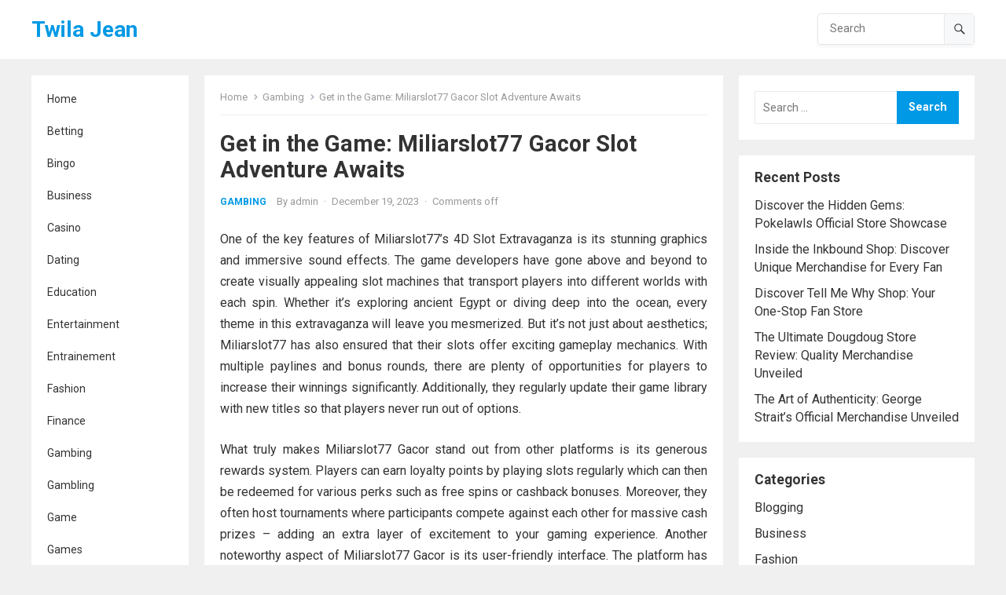

--- FILE ---
content_type: text/html; charset=UTF-8
request_url: https://twilajean.com/get-in-the-game-miliarslot77-gacor-slot-adventure-awaits/
body_size: 9118
content:
<!DOCTYPE html>
<html lang="en-US">
<head>
<meta charset="UTF-8">
<meta name="viewport" content="width=device-width, initial-scale=1">
<meta http-equiv="X-UA-Compatible" content="IE=edge">
<meta name="HandheldFriendly" content="true">
<link rel="profile" href="https://gmpg.org/xfn/11">
<link rel="preconnect" href="https://fonts.googleapis.com">
<link rel="preconnect" href="https://fonts.gstatic.com" crossorigin>
<title>Get in the Game: Miliarslot77 Gacor Slot Adventure Awaits &#8211; Twila Jean</title>
<meta name='robots' content='max-image-preview:large' />
<link rel='dns-prefetch' href='//fonts.googleapis.com' />
<link rel="alternate" type="application/rss+xml" title="Twila Jean &raquo; Feed" href="https://twilajean.com/feed/" />
<link rel="alternate" title="oEmbed (JSON)" type="application/json+oembed" href="https://twilajean.com/wp-json/oembed/1.0/embed?url=https%3A%2F%2Ftwilajean.com%2Fget-in-the-game-miliarslot77-gacor-slot-adventure-awaits%2F" />
<link rel="alternate" title="oEmbed (XML)" type="text/xml+oembed" href="https://twilajean.com/wp-json/oembed/1.0/embed?url=https%3A%2F%2Ftwilajean.com%2Fget-in-the-game-miliarslot77-gacor-slot-adventure-awaits%2F&#038;format=xml" />
<style id='wp-img-auto-sizes-contain-inline-css' type='text/css'>
img:is([sizes=auto i],[sizes^="auto," i]){contain-intrinsic-size:3000px 1500px}
/*# sourceURL=wp-img-auto-sizes-contain-inline-css */
</style>

<style id='wp-emoji-styles-inline-css' type='text/css'>

	img.wp-smiley, img.emoji {
		display: inline !important;
		border: none !important;
		box-shadow: none !important;
		height: 1em !important;
		width: 1em !important;
		margin: 0 0.07em !important;
		vertical-align: -0.1em !important;
		background: none !important;
		padding: 0 !important;
	}
/*# sourceURL=wp-emoji-styles-inline-css */
</style>
<link rel='stylesheet' id='wp-block-library-css' href='https://twilajean.com/wp-includes/css/dist/block-library/style.min.css?ver=6.9' type='text/css' media='all' />
<style id='global-styles-inline-css' type='text/css'>
:root{--wp--preset--aspect-ratio--square: 1;--wp--preset--aspect-ratio--4-3: 4/3;--wp--preset--aspect-ratio--3-4: 3/4;--wp--preset--aspect-ratio--3-2: 3/2;--wp--preset--aspect-ratio--2-3: 2/3;--wp--preset--aspect-ratio--16-9: 16/9;--wp--preset--aspect-ratio--9-16: 9/16;--wp--preset--color--black: #000000;--wp--preset--color--cyan-bluish-gray: #abb8c3;--wp--preset--color--white: #ffffff;--wp--preset--color--pale-pink: #f78da7;--wp--preset--color--vivid-red: #cf2e2e;--wp--preset--color--luminous-vivid-orange: #ff6900;--wp--preset--color--luminous-vivid-amber: #fcb900;--wp--preset--color--light-green-cyan: #7bdcb5;--wp--preset--color--vivid-green-cyan: #00d084;--wp--preset--color--pale-cyan-blue: #8ed1fc;--wp--preset--color--vivid-cyan-blue: #0693e3;--wp--preset--color--vivid-purple: #9b51e0;--wp--preset--gradient--vivid-cyan-blue-to-vivid-purple: linear-gradient(135deg,rgb(6,147,227) 0%,rgb(155,81,224) 100%);--wp--preset--gradient--light-green-cyan-to-vivid-green-cyan: linear-gradient(135deg,rgb(122,220,180) 0%,rgb(0,208,130) 100%);--wp--preset--gradient--luminous-vivid-amber-to-luminous-vivid-orange: linear-gradient(135deg,rgb(252,185,0) 0%,rgb(255,105,0) 100%);--wp--preset--gradient--luminous-vivid-orange-to-vivid-red: linear-gradient(135deg,rgb(255,105,0) 0%,rgb(207,46,46) 100%);--wp--preset--gradient--very-light-gray-to-cyan-bluish-gray: linear-gradient(135deg,rgb(238,238,238) 0%,rgb(169,184,195) 100%);--wp--preset--gradient--cool-to-warm-spectrum: linear-gradient(135deg,rgb(74,234,220) 0%,rgb(151,120,209) 20%,rgb(207,42,186) 40%,rgb(238,44,130) 60%,rgb(251,105,98) 80%,rgb(254,248,76) 100%);--wp--preset--gradient--blush-light-purple: linear-gradient(135deg,rgb(255,206,236) 0%,rgb(152,150,240) 100%);--wp--preset--gradient--blush-bordeaux: linear-gradient(135deg,rgb(254,205,165) 0%,rgb(254,45,45) 50%,rgb(107,0,62) 100%);--wp--preset--gradient--luminous-dusk: linear-gradient(135deg,rgb(255,203,112) 0%,rgb(199,81,192) 50%,rgb(65,88,208) 100%);--wp--preset--gradient--pale-ocean: linear-gradient(135deg,rgb(255,245,203) 0%,rgb(182,227,212) 50%,rgb(51,167,181) 100%);--wp--preset--gradient--electric-grass: linear-gradient(135deg,rgb(202,248,128) 0%,rgb(113,206,126) 100%);--wp--preset--gradient--midnight: linear-gradient(135deg,rgb(2,3,129) 0%,rgb(40,116,252) 100%);--wp--preset--font-size--small: 13px;--wp--preset--font-size--medium: 20px;--wp--preset--font-size--large: 36px;--wp--preset--font-size--x-large: 42px;--wp--preset--spacing--20: 0.44rem;--wp--preset--spacing--30: 0.67rem;--wp--preset--spacing--40: 1rem;--wp--preset--spacing--50: 1.5rem;--wp--preset--spacing--60: 2.25rem;--wp--preset--spacing--70: 3.38rem;--wp--preset--spacing--80: 5.06rem;--wp--preset--shadow--natural: 6px 6px 9px rgba(0, 0, 0, 0.2);--wp--preset--shadow--deep: 12px 12px 50px rgba(0, 0, 0, 0.4);--wp--preset--shadow--sharp: 6px 6px 0px rgba(0, 0, 0, 0.2);--wp--preset--shadow--outlined: 6px 6px 0px -3px rgb(255, 255, 255), 6px 6px rgb(0, 0, 0);--wp--preset--shadow--crisp: 6px 6px 0px rgb(0, 0, 0);}:where(.is-layout-flex){gap: 0.5em;}:where(.is-layout-grid){gap: 0.5em;}body .is-layout-flex{display: flex;}.is-layout-flex{flex-wrap: wrap;align-items: center;}.is-layout-flex > :is(*, div){margin: 0;}body .is-layout-grid{display: grid;}.is-layout-grid > :is(*, div){margin: 0;}:where(.wp-block-columns.is-layout-flex){gap: 2em;}:where(.wp-block-columns.is-layout-grid){gap: 2em;}:where(.wp-block-post-template.is-layout-flex){gap: 1.25em;}:where(.wp-block-post-template.is-layout-grid){gap: 1.25em;}.has-black-color{color: var(--wp--preset--color--black) !important;}.has-cyan-bluish-gray-color{color: var(--wp--preset--color--cyan-bluish-gray) !important;}.has-white-color{color: var(--wp--preset--color--white) !important;}.has-pale-pink-color{color: var(--wp--preset--color--pale-pink) !important;}.has-vivid-red-color{color: var(--wp--preset--color--vivid-red) !important;}.has-luminous-vivid-orange-color{color: var(--wp--preset--color--luminous-vivid-orange) !important;}.has-luminous-vivid-amber-color{color: var(--wp--preset--color--luminous-vivid-amber) !important;}.has-light-green-cyan-color{color: var(--wp--preset--color--light-green-cyan) !important;}.has-vivid-green-cyan-color{color: var(--wp--preset--color--vivid-green-cyan) !important;}.has-pale-cyan-blue-color{color: var(--wp--preset--color--pale-cyan-blue) !important;}.has-vivid-cyan-blue-color{color: var(--wp--preset--color--vivid-cyan-blue) !important;}.has-vivid-purple-color{color: var(--wp--preset--color--vivid-purple) !important;}.has-black-background-color{background-color: var(--wp--preset--color--black) !important;}.has-cyan-bluish-gray-background-color{background-color: var(--wp--preset--color--cyan-bluish-gray) !important;}.has-white-background-color{background-color: var(--wp--preset--color--white) !important;}.has-pale-pink-background-color{background-color: var(--wp--preset--color--pale-pink) !important;}.has-vivid-red-background-color{background-color: var(--wp--preset--color--vivid-red) !important;}.has-luminous-vivid-orange-background-color{background-color: var(--wp--preset--color--luminous-vivid-orange) !important;}.has-luminous-vivid-amber-background-color{background-color: var(--wp--preset--color--luminous-vivid-amber) !important;}.has-light-green-cyan-background-color{background-color: var(--wp--preset--color--light-green-cyan) !important;}.has-vivid-green-cyan-background-color{background-color: var(--wp--preset--color--vivid-green-cyan) !important;}.has-pale-cyan-blue-background-color{background-color: var(--wp--preset--color--pale-cyan-blue) !important;}.has-vivid-cyan-blue-background-color{background-color: var(--wp--preset--color--vivid-cyan-blue) !important;}.has-vivid-purple-background-color{background-color: var(--wp--preset--color--vivid-purple) !important;}.has-black-border-color{border-color: var(--wp--preset--color--black) !important;}.has-cyan-bluish-gray-border-color{border-color: var(--wp--preset--color--cyan-bluish-gray) !important;}.has-white-border-color{border-color: var(--wp--preset--color--white) !important;}.has-pale-pink-border-color{border-color: var(--wp--preset--color--pale-pink) !important;}.has-vivid-red-border-color{border-color: var(--wp--preset--color--vivid-red) !important;}.has-luminous-vivid-orange-border-color{border-color: var(--wp--preset--color--luminous-vivid-orange) !important;}.has-luminous-vivid-amber-border-color{border-color: var(--wp--preset--color--luminous-vivid-amber) !important;}.has-light-green-cyan-border-color{border-color: var(--wp--preset--color--light-green-cyan) !important;}.has-vivid-green-cyan-border-color{border-color: var(--wp--preset--color--vivid-green-cyan) !important;}.has-pale-cyan-blue-border-color{border-color: var(--wp--preset--color--pale-cyan-blue) !important;}.has-vivid-cyan-blue-border-color{border-color: var(--wp--preset--color--vivid-cyan-blue) !important;}.has-vivid-purple-border-color{border-color: var(--wp--preset--color--vivid-purple) !important;}.has-vivid-cyan-blue-to-vivid-purple-gradient-background{background: var(--wp--preset--gradient--vivid-cyan-blue-to-vivid-purple) !important;}.has-light-green-cyan-to-vivid-green-cyan-gradient-background{background: var(--wp--preset--gradient--light-green-cyan-to-vivid-green-cyan) !important;}.has-luminous-vivid-amber-to-luminous-vivid-orange-gradient-background{background: var(--wp--preset--gradient--luminous-vivid-amber-to-luminous-vivid-orange) !important;}.has-luminous-vivid-orange-to-vivid-red-gradient-background{background: var(--wp--preset--gradient--luminous-vivid-orange-to-vivid-red) !important;}.has-very-light-gray-to-cyan-bluish-gray-gradient-background{background: var(--wp--preset--gradient--very-light-gray-to-cyan-bluish-gray) !important;}.has-cool-to-warm-spectrum-gradient-background{background: var(--wp--preset--gradient--cool-to-warm-spectrum) !important;}.has-blush-light-purple-gradient-background{background: var(--wp--preset--gradient--blush-light-purple) !important;}.has-blush-bordeaux-gradient-background{background: var(--wp--preset--gradient--blush-bordeaux) !important;}.has-luminous-dusk-gradient-background{background: var(--wp--preset--gradient--luminous-dusk) !important;}.has-pale-ocean-gradient-background{background: var(--wp--preset--gradient--pale-ocean) !important;}.has-electric-grass-gradient-background{background: var(--wp--preset--gradient--electric-grass) !important;}.has-midnight-gradient-background{background: var(--wp--preset--gradient--midnight) !important;}.has-small-font-size{font-size: var(--wp--preset--font-size--small) !important;}.has-medium-font-size{font-size: var(--wp--preset--font-size--medium) !important;}.has-large-font-size{font-size: var(--wp--preset--font-size--large) !important;}.has-x-large-font-size{font-size: var(--wp--preset--font-size--x-large) !important;}
/*# sourceURL=global-styles-inline-css */
</style>

<style id='classic-theme-styles-inline-css' type='text/css'>
/*! This file is auto-generated */
.wp-block-button__link{color:#fff;background-color:#32373c;border-radius:9999px;box-shadow:none;text-decoration:none;padding:calc(.667em + 2px) calc(1.333em + 2px);font-size:1.125em}.wp-block-file__button{background:#32373c;color:#fff;text-decoration:none}
/*# sourceURL=/wp-includes/css/classic-themes.min.css */
</style>
<link rel='stylesheet' id='blogshare-googlefonts-css' href='https://fonts.googleapis.com/css2?family=Roboto:wght@400;700&#038;display=swap' type='text/css' media='all' />
<link rel='stylesheet' id='blogshare-style-css' href='https://twilajean.com/wp-content/themes/blogshare/style.css?ver=20230701' type='text/css' media='all' />
<link rel='stylesheet' id='blogshare-responsive-style-css' href='https://twilajean.com/wp-content/themes/blogshare/responsive.css?ver=20230701' type='text/css' media='all' />
<link rel='stylesheet' id='font-awesome-style-css' href='https://twilajean.com/wp-content/themes/blogshare/assets/css/font-awesome.css?ver=20230701' type='text/css' media='all' />
<link rel='stylesheet' id='genericons-style-css' href='https://twilajean.com/wp-content/themes/blogshare/genericons/genericons.css?ver=6.9' type='text/css' media='all' />
<script type="text/javascript" src="https://twilajean.com/wp-includes/js/jquery/jquery.min.js?ver=3.7.1" id="jquery-core-js"></script>
<script type="text/javascript" src="https://twilajean.com/wp-includes/js/jquery/jquery-migrate.min.js?ver=3.4.1" id="jquery-migrate-js"></script>
<link rel="https://api.w.org/" href="https://twilajean.com/wp-json/" /><link rel="alternate" title="JSON" type="application/json" href="https://twilajean.com/wp-json/wp/v2/posts/375" /><link rel="EditURI" type="application/rsd+xml" title="RSD" href="https://twilajean.com/xmlrpc.php?rsd" />
<meta name="generator" content="WordPress 6.9" />
<link rel="canonical" href="https://twilajean.com/get-in-the-game-miliarslot77-gacor-slot-adventure-awaits/" />
<link rel='shortlink' href='https://twilajean.com/?p=375' />
<link rel="icon" href="https://twilajean.com/wp-content/uploads/2022/08/cropped-crime-drama-1-2-32x32.jpg" sizes="32x32" />
<link rel="icon" href="https://twilajean.com/wp-content/uploads/2022/08/cropped-crime-drama-1-2-192x192.jpg" sizes="192x192" />
<link rel="apple-touch-icon" href="https://twilajean.com/wp-content/uploads/2022/08/cropped-crime-drama-1-2-180x180.jpg" />
<meta name="msapplication-TileImage" content="https://twilajean.com/wp-content/uploads/2022/08/cropped-crime-drama-1-2-270x270.jpg" />
		<style type="text/css" id="wp-custom-css">
			.site-info{display:none}		</style>
		</head>

<body class="wp-singular post-template-default single single-post postid-375 single-format-standard wp-embed-responsive wp-theme-blogshare">


<div id="page" class="site no-admin-bar">

	<a class="skip-link screen-reader-text" href="#content">Skip to content</a>

	<header id="masthead" class="site-header clear">

		<div class="site-start clear">

			<div class="container">

			<div class="site-branding">

				
				
					<div class="site-title-desc">

						<div class="site-title">
							<a href="https://twilajean.com">Twila Jean</a>
						</div><!-- .site-title -->	

						<div class="site-description">
							Crime Drama						</div><!-- .site-desc -->

					</div><!-- .site-title-desc -->

				
			</div><!-- .site-branding -->	

			<nav id="primary-nav" class="primary-navigation">

				
			</nav><!-- #primary-nav -->

			<div class="header-search">
				<form id="searchform" method="get" action="https://twilajean.com/">
					<input type="search" name="s" class="search-input" placeholder="Search" autocomplete="off">
					<button type="submit" class="search-submit"><span class="genericon genericon-search"></span></button>		
				</form>
			</div><!-- .header-search -->

			<div class="header-toggles">
				<button class="toggle nav-toggle mobile-nav-toggle" data-toggle-target=".menu-modal"  data-toggle-body-class="showing-menu-modal" aria-expanded="false" data-set-focus=".close-nav-toggle">
					<span class="toggle-inner">
						<span class="toggle-icon">
							<svg class="svg-icon" aria-hidden="true" role="img" focusable="false" xmlns="http://www.w3.org/2000/svg" width="26" height="7" viewBox="0 0 26 7"><path fill-rule="evenodd" d="M332.5,45 C330.567003,45 329,43.4329966 329,41.5 C329,39.5670034 330.567003,38 332.5,38 C334.432997,38 336,39.5670034 336,41.5 C336,43.4329966 334.432997,45 332.5,45 Z M342,45 C340.067003,45 338.5,43.4329966 338.5,41.5 C338.5,39.5670034 340.067003,38 342,38 C343.932997,38 345.5,39.5670034 345.5,41.5 C345.5,43.4329966 343.932997,45 342,45 Z M351.5,45 C349.567003,45 348,43.4329966 348,41.5 C348,39.5670034 349.567003,38 351.5,38 C353.432997,38 355,39.5670034 355,41.5 C355,43.4329966 353.432997,45 351.5,45 Z" transform="translate(-329 -38)" /></svg>						</span>
						<span class="toggle-text">Menu</span>
					</span>
				</button><!-- .nav-toggle -->
			</div><!-- .header-toggles -->	

		</div><!-- .site-start -->			

		</div><!-- .container -->

	</header><!-- #masthead -->

	<div class="menu-modal cover-modal header-footer-group" data-modal-target-string=".menu-modal">

		<div class="menu-modal-inner modal-inner">

			<div class="menu-wrapper section-inner">

				<div class="menu-top">

					<button class="toggle close-nav-toggle fill-children-current-color" data-toggle-target=".menu-modal" data-toggle-body-class="showing-menu-modal" aria-expanded="false" data-set-focus=".menu-modal">
						<span class="toggle-text">Close Menu</span>
						<svg class="svg-icon" aria-hidden="true" role="img" focusable="false" xmlns="http://www.w3.org/2000/svg" width="16" height="16" viewBox="0 0 16 16"><polygon fill="" fill-rule="evenodd" points="6.852 7.649 .399 1.195 1.445 .149 7.899 6.602 14.352 .149 15.399 1.195 8.945 7.649 15.399 14.102 14.352 15.149 7.899 8.695 1.445 15.149 .399 14.102" /></svg>					</button><!-- .nav-toggle -->

					
					<nav class="mobile-menu" aria-label="Mobile" role="navigation">

						<ul class="modal-menu reset-list-style">

						<li class="page_item page-item-124"><div class="ancestor-wrapper"><a href="https://twilajean.com/sample-page/">Sample Page</a></div><!-- .ancestor-wrapper --></li>

						</ul>

					</nav>

				</div><!-- .menu-top -->

			</div><!-- .menu-wrapper -->

		</div><!-- .menu-modal-inner -->

	</div><!-- .menu-modal -->		
		
	<div id="content" class="site-content  container">

		<div class="clear">

		<div class="left-sidebar left_sidebar">

	
	<nav id="left-nav" class="left-navigation">

		
			<ul id="left-menu" class="sf-menu">
				<li><a href="https://twilajean.com">Home</a></li>
					<li class="cat-item cat-item-46"><a href="https://twilajean.com/category/betting/">Betting</a>
</li>
	<li class="cat-item cat-item-2"><a href="https://twilajean.com/category/bingo/">Bingo</a>
</li>
	<li class="cat-item cat-item-4"><a href="https://twilajean.com/category/business/">Business</a>
</li>
	<li class="cat-item cat-item-5"><a href="https://twilajean.com/category/casino/">Casino</a>
</li>
	<li class="cat-item cat-item-6"><a href="https://twilajean.com/category/dating/">Dating</a>
</li>
	<li class="cat-item cat-item-7"><a href="https://twilajean.com/category/education/">Education</a>
</li>
	<li class="cat-item cat-item-8"><a href="https://twilajean.com/category/entertainment/">Entertainment</a>
</li>
	<li class="cat-item cat-item-84"><a href="https://twilajean.com/category/entrainement/">Entrainement</a>
</li>
	<li class="cat-item cat-item-9"><a href="https://twilajean.com/category/fashion/">Fashion</a>
</li>
	<li class="cat-item cat-item-105"><a href="https://twilajean.com/category/finance/">Finance</a>
</li>
	<li class="cat-item cat-item-94"><a href="https://twilajean.com/category/gambing/">Gambing</a>
</li>
	<li class="cat-item cat-item-10"><a href="https://twilajean.com/category/gambling/">Gambling</a>
</li>
	<li class="cat-item cat-item-405"><a href="https://twilajean.com/category/game/">Game</a>
</li>
	<li class="cat-item cat-item-11"><a href="https://twilajean.com/category/games/">Games</a>
</li>
	<li class="cat-item cat-item-132"><a href="https://twilajean.com/category/gaming/">Gaming</a>
</li>
	<li class="cat-item cat-item-12"><a href="https://twilajean.com/category/health/">Health</a>
</li>
	<li class="cat-item cat-item-111"><a href="https://twilajean.com/category/law/">Law</a>
</li>
	<li class="cat-item cat-item-398"><a href="https://twilajean.com/category/pet/">Pet</a>
</li>
	<li class="cat-item cat-item-62"><a href="https://twilajean.com/category/poker/">Poker</a>
</li>
	<li class="cat-item cat-item-13"><a href="https://twilajean.com/category/products/">Products</a>
</li>
	<li class="cat-item cat-item-73"><a href="https://twilajean.com/category/real-estate/">Real Estate</a>
</li>
	<li class="cat-item cat-item-345"><a href="https://twilajean.com/category/service/">Service</a>
</li>
	<li class="cat-item cat-item-79"><a href="https://twilajean.com/category/services/">Services</a>
</li>
	<li class="cat-item cat-item-14"><a href="https://twilajean.com/category/shopping/">Shopping</a>
</li>
	<li class="cat-item cat-item-90"><a href="https://twilajean.com/category/slot/">Slot</a>
</li>
	<li class="cat-item cat-item-174"><a href="https://twilajean.com/category/sports/">sports</a>
</li>
	<li class="cat-item cat-item-15"><a href="https://twilajean.com/category/technology/">Technology</a>
</li>
	<li class="cat-item cat-item-16"><a href="https://twilajean.com/category/travel/">Travel</a>
</li>
	<li class="cat-item cat-item-1"><a href="https://twilajean.com/category/uncategorized/">Uncategorized</a>
</li>
			</ul><!-- .sf-menu -->

		
	</nav><!-- #left-nav -->

	<div class="sidebar left-widget-area">

		
	</div><!-- #secondary -->

</div><!-- .left-sidebar -->
	<div class="content-wrap">

	<div id="primary" class="content-area">

		<main id="main" class="site-main">
		
		
<div class="breadcrumbs-nav">
	<a href="https://twilajean.com">Home</a>
	<span class="post-category"><a href="https://twilajean.com/category/gambing/">Gambing</a> </span>
	<span class="post-title">Get in the Game: Miliarslot77 Gacor Slot Adventure Awaits</span>
</div>
	

<article id="post-375" class="post-375 post type-post status-publish format-standard has-post-thumbnail hentry category-gambing tag-slot">

	<header class="entry-header">

		<h1 class="entry-title">Get in the Game: Miliarslot77 Gacor Slot Adventure Awaits</h1>
		<div class="entry-meta">

	<span class="entry-category"><a href="https://twilajean.com/category/gambing/">Gambing</a> </span>
	<span class="entry-author">By <a href="https://twilajean.com/author/admin/" title="Posts by admin" rel="author">admin</a></span>
	<span class="sep">&middot;</span>	
	<span class="entry-date">December 19, 2023</span>
	<span class="sep">&middot;</span>
	<span class='entry-comment'><span class="comments-link">Comments off</span></span>
	
</div><!-- .entry-meta -->
		
	</header><!-- .entry-header -->

	<div class="entry-content">
		<p style="text-align: justify;">One of the key features of Miliarslot77&#8217;s 4D Slot Extravaganza is its stunning graphics and immersive sound effects. The game developers have gone above and beyond to create visually appealing slot machines that transport players into different worlds with each spin. Whether it&#8217;s exploring ancient Egypt or diving deep into the ocean, every theme in this extravaganza will leave you mesmerized. But it&#8217;s not just about aesthetics; Miliarslot77 has also ensured that their slots offer exciting gameplay mechanics. With multiple paylines and bonus rounds, there are plenty of opportunities for players to increase their winnings significantly. Additionally, they regularly update their game library with new titles so that players never run out of options.</p>
<p style="text-align: justify;">What truly makes Miliarslot77 Gacor stand out from other platforms is its generous rewards system. Players can earn loyalty points by playing slots regularly which can then be redeemed for various perks such as free spins or cashback bonuses. Moreover, they often host tournaments where participants compete against each other for massive cash prizes &ndash; adding an extra layer of excitement to your gaming experience. Another noteworthy aspect of Miliarslot77 Gacor is its user-friendly interface. The platform has been designed to be accessible and easy to navigate, even for beginners. Whether you&#8217;re playing on your desktop or mobile device, the seamless experience ensures that you can enjoy your favorite slots anytime, anywhere. Furthermore, Miliarslot77 takes player security seriously.</p>
<p style="text-align: justify;">They employ state-of-the-art encryption technology to protect all financial transactions and personal information. This means that players can focus on having fun without worrying about their data falling into the wrong hands. Are you ready for an exhilarating slot adventure? Look no further than Miliarslot77, where a world of excitement and big wins awaits. With its impressive selection of games and user-friendly interface, this online casino is sure to provide hours of entertainment. Miliarslot77 offers a wide variety of slot games that cater to all types of players. Whether you prefer classic fruit <a href='https://miliarslot77e.pro/ '><strong>miliarslot77</strong></a> machines or modern video slots with immersive themes, there is something for everyone.</p>
	</div><!-- .entry-content -->

	<div class="entry-footer">

		<span class="entry-tags">

			<span class="tag-links"> <a href="https://twilajean.com/tag/slot/" rel="tag">slot</a></span>				
					</span><!-- .entry-tags -->

	</div><!-- .entry-footer -->

</article><!-- #post-## -->

		</main><!-- #main -->
	</div><!-- #primary -->

	
<aside id="secondary" class="widget-area sidebar">

	<div id="search-2" class="widget widget_search"><form role="search" method="get" class="search-form" action="https://twilajean.com/">
				<label>
					<span class="screen-reader-text">Search for:</span>
					<input type="search" class="search-field" placeholder="Search &hellip;" value="" name="s" />
				</label>
				<input type="submit" class="search-submit" value="Search" />
			</form></div>
		<div id="recent-posts-2" class="widget widget_recent_entries">
		<h2 class="widget-title"><span>Recent Posts</span></h2>
		<ul>
											<li>
					<a href="https://twilajean.com/discover-the-hidden-gems-pokelawls-official-store-showcase/">Discover the Hidden Gems: Pokelawls Official Store Showcase</a>
									</li>
											<li>
					<a href="https://twilajean.com/inside-the-inkbound-shop-discover-unique-merchandise-for-every-fan/">Inside the Inkbound Shop: Discover Unique Merchandise for Every Fan</a>
									</li>
											<li>
					<a href="https://twilajean.com/discover-tell-me-why-shop-your-one-stop-fan-store/">Discover Tell Me Why Shop: Your One-Stop Fan Store</a>
									</li>
											<li>
					<a href="https://twilajean.com/the-ultimate-dougdoug-store-review-quality-merchandise-unveiled/">The Ultimate Dougdoug Store Review: Quality Merchandise Unveiled</a>
									</li>
											<li>
					<a href="https://twilajean.com/the-art-of-authenticity-george-straits-official-merchandise-unveiled/">The Art of Authenticity: George Strait&#8217;s Official Merchandise Unveiled</a>
									</li>
					</ul>

		</div><div id="nav_menu-2" class="widget widget_nav_menu"><h2 class="widget-title"><span>Categories</span></h2><div class="menu-primary-menu-container"><ul id="menu-primary-menu" class="menu"><li id="menu-item-82" class="menu-item menu-item-type-taxonomy menu-item-object-category menu-item-82"><a href="https://twilajean.com/category/blogging/">Blogging</a></li>
<li id="menu-item-83" class="menu-item menu-item-type-taxonomy menu-item-object-category menu-item-83"><a href="https://twilajean.com/category/business/">Business</a></li>
<li id="menu-item-84" class="menu-item menu-item-type-taxonomy menu-item-object-category menu-item-84"><a href="https://twilajean.com/category/fashion/">Fashion</a></li>
<li id="menu-item-85" class="menu-item menu-item-type-taxonomy menu-item-object-category menu-item-85"><a href="https://twilajean.com/category/games/">Games</a></li>
<li id="menu-item-86" class="menu-item menu-item-type-taxonomy menu-item-object-category menu-item-86"><a href="https://twilajean.com/category/health/">Health</a></li>
<li id="menu-item-87" class="menu-item menu-item-type-taxonomy menu-item-object-category menu-item-87"><a href="https://twilajean.com/category/shopping/">Shopping</a></li>
<li id="menu-item-88" class="menu-item menu-item-type-taxonomy menu-item-object-category menu-item-88"><a href="https://twilajean.com/category/technology/">Technology</a></li>
<li id="menu-item-126" class="menu-item menu-item-type-taxonomy menu-item-object-category menu-item-126"><a href="https://twilajean.com/category/travel/">Travel</a></li>
</ul></div></div>
</aside><!-- #secondary -->


	</div><!-- .single-wrap -->

		</div><!-- .clear -->

	</div><!-- #content .site-content -->

	<footer id="colophon" class="site-footer">

		
		<div class="clear"></div>

		<div id="site-bottom" class="no-footer-widgets clear">

			<div class="container">

				
			
			<div class="site-info">
				
				&copy; 2026 <a href="https://twilajean.com">Twila Jean</a> - Theme by <a href="https://wpenjoy.com">WPEnjoy</a>
			</div><!-- .site-info -->

			</div><!-- .container -->

		</div>
		<!-- #site-bottom -->
							
	</footer><!-- #colophon -->
	
</div><!-- #page -->

<div id="back-top">
	<a href="#top" title="Back to top"><span class="genericon genericon-collapse"></span></a>
</div>

<script type="speculationrules">
{"prefetch":[{"source":"document","where":{"and":[{"href_matches":"/*"},{"not":{"href_matches":["/wp-*.php","/wp-admin/*","/wp-content/uploads/*","/wp-content/*","/wp-content/plugins/*","/wp-content/themes/blogshare/*","/*\\?(.+)"]}},{"not":{"selector_matches":"a[rel~=\"nofollow\"]"}},{"not":{"selector_matches":".no-prefetch, .no-prefetch a"}}]},"eagerness":"conservative"}]}
</script>
    <script>
    /(trident|msie)/i.test(navigator.userAgent)&&document.getElementById&&window.addEventListener&&window.addEventListener("hashchange",function(){var t,e=location.hash.substring(1);/^[A-z0-9_-]+$/.test(e)&&(t=document.getElementById(e))&&(/^(?:a|select|input|button|textarea)$/i.test(t.tagName)||(t.tabIndex=-1),t.focus())},!1);
    </script>
    <script type="text/javascript" src="https://twilajean.com/wp-content/themes/blogshare/assets/js/superfish.js?ver=6.9" id="superfish-js"></script>
<script type="text/javascript" src="https://twilajean.com/wp-content/themes/blogshare/assets/js/html5.js?ver=6.9" id="html5-js"></script>
<script type="text/javascript" src="https://twilajean.com/wp-content/themes/blogshare/assets/js/owl.carousel.js?ver=6.9" id="owl-carousel-js"></script>
<script type="text/javascript" src="https://twilajean.com/wp-content/themes/blogshare/assets/js/jquery.tabslet.js?ver=20230701" id="tabslet-js"></script>
<script type="text/javascript" src="https://twilajean.com/wp-content/themes/blogshare/assets/js/theia-sticky-sidebar.js?ver=6.9" id="theia-sticky-sidebar-js"></script>
<script type="text/javascript" src="https://twilajean.com/wp-content/themes/blogshare/assets/js/index.js?ver=20230701" id="blogshare-index-js"></script>
<script type="text/javascript" src="https://twilajean.com/wp-content/themes/blogshare/assets/js/jquery.custom.js?ver=20230701" id="blogshare-custom-js"></script>
<script id="wp-emoji-settings" type="application/json">
{"baseUrl":"https://s.w.org/images/core/emoji/17.0.2/72x72/","ext":".png","svgUrl":"https://s.w.org/images/core/emoji/17.0.2/svg/","svgExt":".svg","source":{"concatemoji":"https://twilajean.com/wp-includes/js/wp-emoji-release.min.js?ver=6.9"}}
</script>
<script type="module">
/* <![CDATA[ */
/*! This file is auto-generated */
const a=JSON.parse(document.getElementById("wp-emoji-settings").textContent),o=(window._wpemojiSettings=a,"wpEmojiSettingsSupports"),s=["flag","emoji"];function i(e){try{var t={supportTests:e,timestamp:(new Date).valueOf()};sessionStorage.setItem(o,JSON.stringify(t))}catch(e){}}function c(e,t,n){e.clearRect(0,0,e.canvas.width,e.canvas.height),e.fillText(t,0,0);t=new Uint32Array(e.getImageData(0,0,e.canvas.width,e.canvas.height).data);e.clearRect(0,0,e.canvas.width,e.canvas.height),e.fillText(n,0,0);const a=new Uint32Array(e.getImageData(0,0,e.canvas.width,e.canvas.height).data);return t.every((e,t)=>e===a[t])}function p(e,t){e.clearRect(0,0,e.canvas.width,e.canvas.height),e.fillText(t,0,0);var n=e.getImageData(16,16,1,1);for(let e=0;e<n.data.length;e++)if(0!==n.data[e])return!1;return!0}function u(e,t,n,a){switch(t){case"flag":return n(e,"\ud83c\udff3\ufe0f\u200d\u26a7\ufe0f","\ud83c\udff3\ufe0f\u200b\u26a7\ufe0f")?!1:!n(e,"\ud83c\udde8\ud83c\uddf6","\ud83c\udde8\u200b\ud83c\uddf6")&&!n(e,"\ud83c\udff4\udb40\udc67\udb40\udc62\udb40\udc65\udb40\udc6e\udb40\udc67\udb40\udc7f","\ud83c\udff4\u200b\udb40\udc67\u200b\udb40\udc62\u200b\udb40\udc65\u200b\udb40\udc6e\u200b\udb40\udc67\u200b\udb40\udc7f");case"emoji":return!a(e,"\ud83e\u1fac8")}return!1}function f(e,t,n,a){let r;const o=(r="undefined"!=typeof WorkerGlobalScope&&self instanceof WorkerGlobalScope?new OffscreenCanvas(300,150):document.createElement("canvas")).getContext("2d",{willReadFrequently:!0}),s=(o.textBaseline="top",o.font="600 32px Arial",{});return e.forEach(e=>{s[e]=t(o,e,n,a)}),s}function r(e){var t=document.createElement("script");t.src=e,t.defer=!0,document.head.appendChild(t)}a.supports={everything:!0,everythingExceptFlag:!0},new Promise(t=>{let n=function(){try{var e=JSON.parse(sessionStorage.getItem(o));if("object"==typeof e&&"number"==typeof e.timestamp&&(new Date).valueOf()<e.timestamp+604800&&"object"==typeof e.supportTests)return e.supportTests}catch(e){}return null}();if(!n){if("undefined"!=typeof Worker&&"undefined"!=typeof OffscreenCanvas&&"undefined"!=typeof URL&&URL.createObjectURL&&"undefined"!=typeof Blob)try{var e="postMessage("+f.toString()+"("+[JSON.stringify(s),u.toString(),c.toString(),p.toString()].join(",")+"));",a=new Blob([e],{type:"text/javascript"});const r=new Worker(URL.createObjectURL(a),{name:"wpTestEmojiSupports"});return void(r.onmessage=e=>{i(n=e.data),r.terminate(),t(n)})}catch(e){}i(n=f(s,u,c,p))}t(n)}).then(e=>{for(const n in e)a.supports[n]=e[n],a.supports.everything=a.supports.everything&&a.supports[n],"flag"!==n&&(a.supports.everythingExceptFlag=a.supports.everythingExceptFlag&&a.supports[n]);var t;a.supports.everythingExceptFlag=a.supports.everythingExceptFlag&&!a.supports.flag,a.supports.everything||((t=a.source||{}).concatemoji?r(t.concatemoji):t.wpemoji&&t.twemoji&&(r(t.twemoji),r(t.wpemoji)))});
//# sourceURL=https://twilajean.com/wp-includes/js/wp-emoji-loader.min.js
/* ]]> */
</script>

<script defer src="https://static.cloudflareinsights.com/beacon.min.js/vcd15cbe7772f49c399c6a5babf22c1241717689176015" integrity="sha512-ZpsOmlRQV6y907TI0dKBHq9Md29nnaEIPlkf84rnaERnq6zvWvPUqr2ft8M1aS28oN72PdrCzSjY4U6VaAw1EQ==" data-cf-beacon='{"version":"2024.11.0","token":"3f2b6503f6684a03b050330c76ef555c","r":1,"server_timing":{"name":{"cfCacheStatus":true,"cfEdge":true,"cfExtPri":true,"cfL4":true,"cfOrigin":true,"cfSpeedBrain":true},"location_startswith":null}}' crossorigin="anonymous"></script>
</body>
</html>


<!-- Page cached by LiteSpeed Cache 7.7 on 2026-01-26 23:11:01 -->